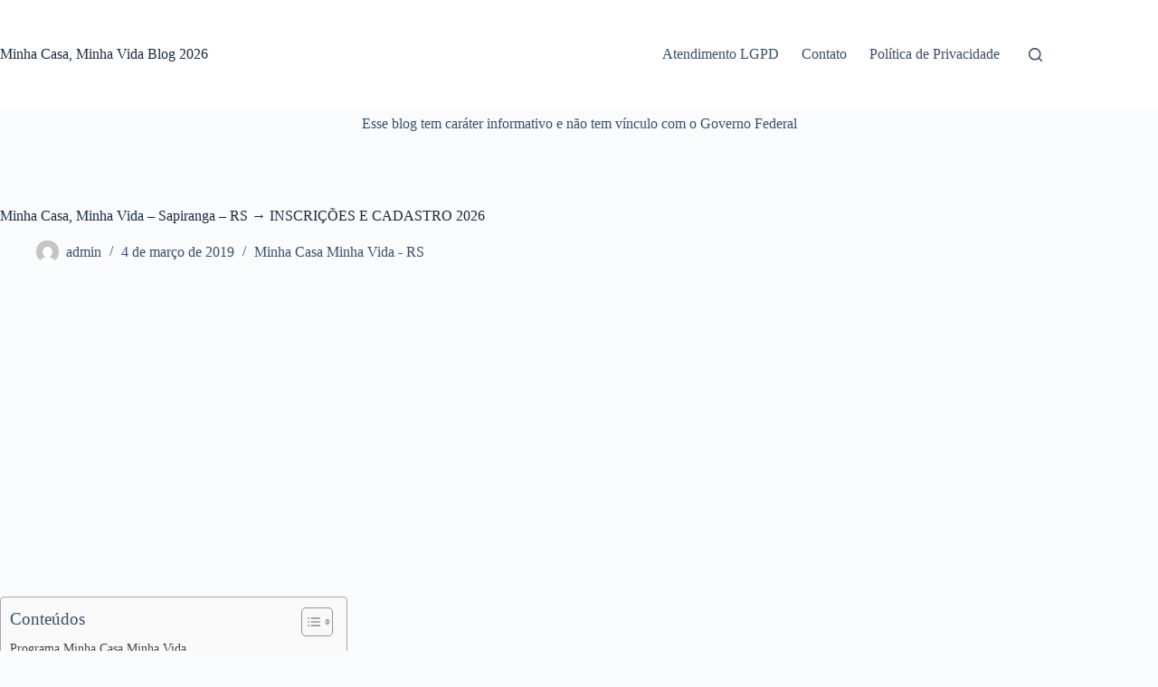

--- FILE ---
content_type: text/html; charset=UTF-8
request_url: https://minhacasaminhavidablog.net/minha-casa-minha-vida-sapiranga-rs-inscricoes-cadastro/
body_size: 20380
content:
<!doctype html><html lang="pt-BR" prefix="og: https://ogp.me/ns#"><head><script data-no-optimize="1" type="a55e49d91affa9f83020007a-text/javascript">var litespeed_docref=sessionStorage.getItem("litespeed_docref");litespeed_docref&&(Object.defineProperty(document,"referrer",{get:function(){return litespeed_docref}}),sessionStorage.removeItem("litespeed_docref"));</script> <meta charset="UTF-8"><meta name="viewport" content="width=device-width, initial-scale=1, maximum-scale=5, viewport-fit=cover"><link rel="profile" href="https://gmpg.org/xfn/11"><meta property="og:locale" content="pt_BR" /><meta property="og:type" content="article" /><meta property="og:title" content="Minha Casa, Minha Vida - Sapiranga – RS &#8594; INSCRIÇÕES E CADASTRO 2026" /><meta property="og:description" content="Programa Minha Casa Minha Vida Sei que você, morador de Sapiranga, sonha com sua casa própria! Sei que deseja ter sua chave no bolso Não sabe como se inscrever nem como se cadastrar? Que tal" /><meta property="og:url" content="https://minhacasaminhavidablog.net/minha-casa-minha-vida-sapiranga-rs-inscricoes-cadastro/" /><meta property="og:site_name" content="Minha Casa, Minha Vida Blog 2026" /><meta property="og:updated_time" content="2022-12-21T15:00:13+00:00" /><meta property="article:published_time" content="2019-03-04T07:17:13+00:00" /><meta property="article:modified_time" content="2022-12-21T15:00:13+00:00" /><meta name="twitter:card" content="summary_large_image" /><meta name="twitter:title" content="Minha Casa, Minha Vida - Sapiranga – RS &#8594; INSCRIÇÕES E CADASTRO 2026" /><meta name="twitter:description" content="Programa Minha Casa Minha Vida Sei que você, morador de Sapiranga, sonha com sua casa própria! Sei que deseja ter sua chave no bolso Não sabe como se inscrever nem como se cadastrar? Que tal" /><meta class="flipboard-article" content="Programa Minha Casa Minha Vida Sei que você, morador de Sapiranga, sonha com sua casa própria! Sei que deseja ter sua chave no bolso Não sabe como se inscrever nem como se cadastrar? Que tal" /><meta property="og:image" content="https://minhacasaminhavidablog.net/wp-content/uploads/2023/04/minha-casa-minha-vida-cadastro-inscricao-inscricoes.jpg" /><meta name="twitter:image" content="https://minhacasaminhavidablog.net/wp-content/uploads/2023/04/minha-casa-minha-vida-cadastro-inscricao-inscricoes.jpg" /><meta property="og:image:width" content="1920" /><meta property="og:image:height" content="1080" /><title>Minha Casa, Minha Vida - Sapiranga – RS &#8594; INSCRIÇÕES E CADASTRO 2026 - Minha Casa, Minha Vida Blog 2026 2025</title><meta name="description" content="Saiba como funciona o Minha Casa Minha Vida (MCMV) em Sapiranga – Rio Grande do Sul &#8594; INSCRIÇÕES E CADASTRO 2023"/><meta name="robots" content="follow, index, max-snippet:-1, max-video-preview:-1, max-image-preview:large"/><link rel="canonical" href="https://minhacasaminhavidablog.net/minha-casa-minha-vida-sapiranga-rs-inscricoes-cadastro/" /><meta property="og:locale" content="pt_BR" /><meta property="og:type" content="article" /><meta property="og:title" content="Minha Casa, Minha Vida - Sapiranga – RS &#8594; INSCRIÇÕES E CADASTRO 2026 - Minha Casa, Minha Vida Blog 2026 2025" /><meta property="og:description" content="Saiba como funciona o Minha Casa Minha Vida (MCMV) em Sapiranga – Rio Grande do Sul &#8594; INSCRIÇÕES E CADASTRO 2023" /><meta property="og:url" content="https://minhacasaminhavidablog.net/minha-casa-minha-vida-sapiranga-rs-inscricoes-cadastro/" /><meta property="og:site_name" content="Minha Casa Minha Vida Blog" /><meta property="article:tag" content="Apartamentos" /><meta property="article:tag" content="Cadastro" /><meta property="article:tag" content="Caixa" /><meta property="article:tag" content="Casas Populares" /><meta property="article:tag" content="CEF" /><meta property="article:tag" content="Feirão da Caixa" /><meta property="article:tag" content="GOV" /><meta property="article:tag" content="Governo Estadual" /><meta property="article:tag" content="Governo Federal" /><meta property="article:tag" content="Inscrição" /><meta property="article:tag" content="Inscrições" /><meta property="article:tag" content="Lista dos Sorteados" /><meta property="article:tag" content="MCMV" /><meta property="article:tag" content="Minha Casa" /><meta property="article:tag" content="Minha Casa Minha Vida" /><meta property="article:tag" content="Minha Vida" /><meta property="article:tag" content="MRV" /><meta property="article:tag" content="Online" /><meta property="article:tag" content="Prefeitura" /><meta property="article:tag" content="Prefeitura Muncipal" /><meta property="article:tag" content="Resultados" /><meta property="article:tag" content="Secretaria" /><meta property="article:tag" content="Simulação" /><meta property="article:tag" content="Simulador Habitacional" /><meta property="article:tag" content="Sorteio" /><meta property="article:tag" content="Sorteios" /><meta property="article:section" content="Minha Casa Minha Vida - RS" /><meta property="og:updated_time" content="2022-12-21T15:00:13-03:00" /><meta property="og:image" content="https://minhacasaminhavidablog.net/wp-content/uploads/2023/04/minha-casa-minha-vida-cadastro-inscricao-inscricoes.jpg" /><meta property="og:image:secure_url" content="https://minhacasaminhavidablog.net/wp-content/uploads/2023/04/minha-casa-minha-vida-cadastro-inscricao-inscricoes.jpg" /><meta property="og:image:width" content="1920" /><meta property="og:image:height" content="1080" /><meta property="og:image:alt" content="Imagem de uma casa com cores vivas e o logo do programa Minha Casa Minha Vida, representando habitação social e moradia acessível." /><meta property="og:image:type" content="image/jpeg" /><meta property="article:published_time" content="2019-03-04T07:17:13-03:00" /><meta property="article:modified_time" content="2022-12-21T15:00:13-03:00" /><meta name="twitter:card" content="summary_large_image" /><meta name="twitter:title" content="Minha Casa, Minha Vida - Sapiranga – RS &#8594; INSCRIÇÕES E CADASTRO 2026 - Minha Casa, Minha Vida Blog 2026 2025" /><meta name="twitter:description" content="Saiba como funciona o Minha Casa Minha Vida (MCMV) em Sapiranga – Rio Grande do Sul &#8594; INSCRIÇÕES E CADASTRO 2023" /><meta name="twitter:image" content="https://minhacasaminhavidablog.net/wp-content/uploads/2023/04/minha-casa-minha-vida-cadastro-inscricao-inscricoes.jpg" /><meta name="twitter:label1" content="Escrito por" /><meta name="twitter:data1" content="admin" /><meta name="twitter:label2" content="Tempo para leitura" /><meta name="twitter:data2" content="12 minutos" /> <script type="application/ld+json" class="rank-math-schema">{"@context":"https://schema.org","@graph":[{"@type":"Organization","@id":"https://minhacasaminhavidablog.net/#organization","name":"Minha Casa Minha Vida Blog","logo":{"@type":"ImageObject","@id":"https://minhacasaminhavidablog.net/#logo","url":"https://minhacasaminhavidablog.net/wp-content/uploads/2023/04/minha-casa-minha-vida-cadastro-inscricao-inscricoes.jpg","contentUrl":"https://minhacasaminhavidablog.net/wp-content/uploads/2023/04/minha-casa-minha-vida-cadastro-inscricao-inscricoes.jpg","caption":"Minha Casa Minha Vida Blog","inLanguage":"pt-BR","width":"1920","height":"1080"}},{"@type":"WebSite","@id":"https://minhacasaminhavidablog.net/#website","url":"https://minhacasaminhavidablog.net","name":"Minha Casa Minha Vida Blog","publisher":{"@id":"https://minhacasaminhavidablog.net/#organization"},"inLanguage":"pt-BR"},{"@type":"ImageObject","@id":"https://minhacasaminhavidablog.net/wp-content/uploads/2023/04/minha-casa-minha-vida-cadastro-inscricao-inscricoes.jpg","url":"https://minhacasaminhavidablog.net/wp-content/uploads/2023/04/minha-casa-minha-vida-cadastro-inscricao-inscricoes.jpg","width":"1920","height":"1080","caption":"Imagem de uma casa com cores vivas e o logo do programa Minha Casa Minha Vida, representando habita\u00e7\u00e3o social e moradia acess\u00edvel.","inLanguage":"pt-BR"},{"@type":"BreadcrumbList","@id":"https://minhacasaminhavidablog.net/minha-casa-minha-vida-sapiranga-rs-inscricoes-cadastro/#breadcrumb","itemListElement":[{"@type":"ListItem","position":"1","item":{"@id":"https://minhacasaminhavidablog.net","name":"In\u00edcio"}},{"@type":"ListItem","position":"2","item":{"@id":"https://minhacasaminhavidablog.net/categoria/minha-casa-minha-vida/minha-casa-minha-vida-rs/","name":"Minha Casa Minha Vida - RS"}},{"@type":"ListItem","position":"3","item":{"@id":"https://minhacasaminhavidablog.net/minha-casa-minha-vida-sapiranga-rs-inscricoes-cadastro/","name":"Minha Casa, Minha Vida &#8211; Sapiranga \u2013 RS &#8594; INSCRI\u00c7\u00d5ES E CADASTRO 2026"}}]},{"@type":"WebPage","@id":"https://minhacasaminhavidablog.net/minha-casa-minha-vida-sapiranga-rs-inscricoes-cadastro/#webpage","url":"https://minhacasaminhavidablog.net/minha-casa-minha-vida-sapiranga-rs-inscricoes-cadastro/","name":"Minha Casa, Minha Vida - Sapiranga \u2013 RS &#8594; INSCRI\u00c7\u00d5ES E CADASTRO 2026 - Minha Casa, Minha Vida Blog 2026 2025","datePublished":"2019-03-04T07:17:13-03:00","dateModified":"2022-12-21T15:00:13-03:00","isPartOf":{"@id":"https://minhacasaminhavidablog.net/#website"},"primaryImageOfPage":{"@id":"https://minhacasaminhavidablog.net/wp-content/uploads/2023/04/minha-casa-minha-vida-cadastro-inscricao-inscricoes.jpg"},"inLanguage":"pt-BR","breadcrumb":{"@id":"https://minhacasaminhavidablog.net/minha-casa-minha-vida-sapiranga-rs-inscricoes-cadastro/#breadcrumb"}},{"@type":"BlogPosting","headline":"Minha Casa, Minha Vida - Sapiranga \u2013 RS &#8594; INSCRI\u00c7\u00d5ES E CADASTRO 2026 - Minha Casa, Minha Vida Blog 2026 2025","datePublished":"2019-03-04T07:17:13-03:00","dateModified":"2022-12-21T15:00:13-03:00","author":{"@type":"Person","name":"master"},"description":"Saiba como funciona o Minha Casa Minha Vida (MCMV) em Sapiranga \u2013 Rio Grande do Sul &#8594; INSCRI\u00c7\u00d5ES E CADASTRO 2019","name":"Minha Casa, Minha Vida - Sapiranga \u2013 RS &#8594; INSCRI\u00c7\u00d5ES E CADASTRO 2026 - Minha Casa, Minha Vida Blog 2026 2025","articleSection":"Minha Casa Minha Vida - RS","@id":"https://minhacasaminhavidablog.net/minha-casa-minha-vida-sapiranga-rs-inscricoes-cadastro/#schema-564072","isPartOf":{"@id":"https://minhacasaminhavidablog.net/minha-casa-minha-vida-sapiranga-rs-inscricoes-cadastro/#webpage"},"publisher":{"@id":"https://minhacasaminhavidablog.net/#organization"},"image":{"@id":"https://minhacasaminhavidablog.net/wp-content/uploads/2023/04/minha-casa-minha-vida-cadastro-inscricao-inscricoes.jpg"},"inLanguage":"pt-BR","mainEntityOfPage":{"@id":"https://minhacasaminhavidablog.net/minha-casa-minha-vida-sapiranga-rs-inscricoes-cadastro/#webpage"}}]}</script> <link rel='dns-prefetch' href='//www.googletagmanager.com' /><link rel='dns-prefetch' href='//hcaptcha.com' /><link rel="alternate" type="application/rss+xml" title="Feed para Minha Casa, Minha Vida Blog 2026 &raquo;" href="https://minhacasaminhavidablog.net/feed/" /><link rel="alternate" title="oEmbed (JSON)" type="application/json+oembed" href="https://minhacasaminhavidablog.net/wp-json/oembed/1.0/embed?url=https%3A%2F%2Fminhacasaminhavidablog.net%2Fminha-casa-minha-vida-sapiranga-rs-inscricoes-cadastro%2F" /><link rel="alternate" title="oEmbed (XML)" type="text/xml+oembed" href="https://minhacasaminhavidablog.net/wp-json/oembed/1.0/embed?url=https%3A%2F%2Fminhacasaminhavidablog.net%2Fminha-casa-minha-vida-sapiranga-rs-inscricoes-cadastro%2F&#038;format=xml" /><link data-optimized="2" rel="stylesheet" href="https://minhacasaminhavidablog.net/wp-content/litespeed/css/9896414c14e252c5279566bf9e18c445.css?ver=df617" /> <script type="litespeed/javascript" data-src="https://minhacasaminhavidablog.net/wp-includes/js/jquery/jquery.min.js" id="jquery-core-js"></script> 
 <script type="litespeed/javascript" data-src="https://www.googletagmanager.com/gtag/js?id=GT-5TW34XD" id="google_gtagjs-js"></script> <script id="google_gtagjs-js-after" type="litespeed/javascript">window.dataLayer=window.dataLayer||[];function gtag(){dataLayer.push(arguments)}
gtag("set","linker",{"domains":["minhacasaminhavidablog.net"]});gtag("js",new Date());gtag("set","developer_id.dZTNiMT",!0);gtag("config","GT-5TW34XD",{"googlesitekit_post_type":"post"})</script> <link rel="https://api.w.org/" href="https://minhacasaminhavidablog.net/wp-json/" /><link rel="alternate" title="JSON" type="application/json" href="https://minhacasaminhavidablog.net/wp-json/wp/v2/posts/5031" /><link rel="EditURI" type="application/rsd+xml" title="RSD" href="https://minhacasaminhavidablog.net/xmlrpc.php?rsd" /><meta name="generator" content="WordPress 6.9" /><link rel='shortlink' href='https://minhacasaminhavidablog.net/?p=5031' /><meta name="generator" content="Site Kit by Google 1.171.0" />
<noscript><link rel='stylesheet' href='https://minhacasaminhavidablog.net/wp-content/themes/blocksy/static/bundle/no-scripts.min.css' type='text/css'></noscript><meta name="hubbub-info" description="Hubbub 1.36.3"><link rel="icon" href="https://minhacasaminhavidablog.net/wp-content/uploads/2024/07/cropped-favicon-minha-casa-minha-vida-2-32x32.jpg" sizes="32x32" /><link rel="icon" href="https://minhacasaminhavidablog.net/wp-content/uploads/2024/07/cropped-favicon-minha-casa-minha-vida-2-192x192.jpg" sizes="192x192" /><link rel="apple-touch-icon" href="https://minhacasaminhavidablog.net/wp-content/uploads/2024/07/cropped-favicon-minha-casa-minha-vida-2-180x180.jpg" /><meta name="msapplication-TileImage" content="https://minhacasaminhavidablog.net/wp-content/uploads/2024/07/cropped-favicon-minha-casa-minha-vida-2-270x270.jpg" /></head><body class="wp-singular post-template-default single single-post postid-5031 single-format-standard wp-embed-responsive wp-theme-blocksy" data-link="type-2" data-prefix="single_blog_post" data-header="type-1" data-footer="type-1" itemscope="itemscope" itemtype="https://schema.org/Blog"><a class="skip-link screen-reader-text" href="#main">Pular para o conteúdo</a><div class="ct-drawer-canvas" data-location="start"><div id="search-modal" class="ct-panel" data-behaviour="modal" role="dialog" aria-label="Modal de pesquisa" inert><div class="ct-panel-actions">
<button class="ct-toggle-close" data-type="type-1" aria-label="Close search modal">
<svg class="ct-icon" width="12" height="12" viewBox="0 0 15 15"><path d="M1 15a1 1 0 01-.71-.29 1 1 0 010-1.41l5.8-5.8-5.8-5.8A1 1 0 011.7.29l5.8 5.8 5.8-5.8a1 1 0 011.41 1.41l-5.8 5.8 5.8 5.8a1 1 0 01-1.41 1.41l-5.8-5.8-5.8 5.8A1 1 0 011 15z"/></svg>				</button></div><div class="ct-panel-content"><form role="search" method="get" class="ct-search-form"  action="https://minhacasaminhavidablog.net/" aria-haspopup="listbox" data-live-results="thumbs"><input
type="search" class="modal-field"		placeholder="Pesquisar"
value=""
name="s"
autocomplete="off"
title="Pesquisar por..."
aria-label="Pesquisar por..."
><div class="ct-search-form-controls">
<button type="submit" class="wp-element-button" data-button="icon" aria-label="Botão de pesquisa">
<svg class="ct-icon ct-search-button-content" aria-hidden="true" width="15" height="15" viewBox="0 0 15 15"><path d="M14.8,13.7L12,11c0.9-1.2,1.5-2.6,1.5-4.2c0-3.7-3-6.8-6.8-6.8S0,3,0,6.8s3,6.8,6.8,6.8c1.6,0,3.1-0.6,4.2-1.5l2.8,2.8c0.1,0.1,0.3,0.2,0.5,0.2s0.4-0.1,0.5-0.2C15.1,14.5,15.1,14,14.8,13.7z M1.5,6.8c0-2.9,2.4-5.2,5.2-5.2S12,3.9,12,6.8S9.6,12,6.8,12S1.5,9.6,1.5,6.8z"/></svg>
<span class="ct-ajax-loader">
<svg viewBox="0 0 24 24">
<circle cx="12" cy="12" r="10" opacity="0.2" fill="none" stroke="currentColor" stroke-miterlimit="10" stroke-width="2"/><path d="m12,2c5.52,0,10,4.48,10,10" fill="none" stroke="currentColor" stroke-linecap="round" stroke-miterlimit="10" stroke-width="2">
<animateTransform
attributeName="transform"
attributeType="XML"
type="rotate"
dur="0.6s"
from="0 12 12"
to="360 12 12"
repeatCount="indefinite"
/>
</path>
</svg>
</span>
</button>
<input type="hidden" name="ct_post_type" value="post:page"></div><div class="screen-reader-text" aria-live="polite" role="status">
Sem resultados</div></form></div></div><div id="offcanvas" class="ct-panel ct-header" data-behaviour="right-side" role="dialog" aria-label="Offcanvas modal" inert=""><div class="ct-panel-inner"><div class="ct-panel-actions">
<button class="ct-toggle-close" data-type="type-1" aria-label="Close drawer">
<svg class="ct-icon" width="12" height="12" viewBox="0 0 15 15"><path d="M1 15a1 1 0 01-.71-.29 1 1 0 010-1.41l5.8-5.8-5.8-5.8A1 1 0 011.7.29l5.8 5.8 5.8-5.8a1 1 0 011.41 1.41l-5.8 5.8 5.8 5.8a1 1 0 01-1.41 1.41l-5.8-5.8-5.8 5.8A1 1 0 011 15z"/></svg>
</button></div><div class="ct-panel-content" data-device="desktop"><div class="ct-panel-content-inner"></div></div><div class="ct-panel-content" data-device="mobile"><div class="ct-panel-content-inner"><nav
class="mobile-menu menu-container"
data-id="mobile-menu" data-interaction="click" data-toggle-type="type-1" data-submenu-dots="yes"	><ul><li class="page_item page-item-34025"><a href="https://minhacasaminhavidablog.net/atendimento-lgpd/" class="ct-menu-link">Atendimento LGPD</a></li><li class="page_item page-item-2"><a href="https://minhacasaminhavidablog.net/contato/" class="ct-menu-link">Contato</a></li><li class="page_item page-item-3"><a href="https://minhacasaminhavidablog.net/politica-de-privacidade/" class="ct-menu-link">Política de Privacidade</a></li></ul></nav></div></div></div></div></div><div id="main-container"><header id="header" class="ct-header" data-id="type-1" itemscope="" itemtype="https://schema.org/WPHeader"><div data-device="desktop"><div data-row="middle" data-column-set="2"><div class="ct-container"><div data-column="start" data-placements="1"><div data-items="primary"><div	class="site-branding"
data-id="logo"		itemscope="itemscope" itemtype="https://schema.org/Organization"><div class="site-title-container">
<span class="site-title " itemprop="name"><a href="https://minhacasaminhavidablog.net/" rel="home" itemprop="url">Minha Casa, Minha Vida Blog 2026</a></span></div></div></div></div><div data-column="end" data-placements="1"><div data-items="primary"><nav
id="header-menu-1"
class="header-menu-1 menu-container"
data-id="menu" data-interaction="hover"	data-menu="type-1"
data-dropdown="type-1:simple"		data-responsive="no"	itemscope="" itemtype="https://schema.org/SiteNavigationElement"	><ul class="menu"><li class="page_item page-item-34025"><a href="https://minhacasaminhavidablog.net/atendimento-lgpd/" class="ct-menu-link">Atendimento LGPD</a></li><li class="page_item page-item-2"><a href="https://minhacasaminhavidablog.net/contato/" class="ct-menu-link">Contato</a></li><li class="page_item page-item-3"><a href="https://minhacasaminhavidablog.net/politica-de-privacidade/" class="ct-menu-link">Política de Privacidade</a></li></ul></nav><button
class="ct-header-search ct-toggle "
data-toggle-panel="#search-modal"
aria-controls="search-modal"
aria-label="Pesquisar"
data-label="left"
data-id="search"><span class="ct-label ct-hidden-sm ct-hidden-md ct-hidden-lg" aria-hidden="true">Pesquisar</span><svg class="ct-icon" aria-hidden="true" width="15" height="15" viewBox="0 0 15 15"><path d="M14.8,13.7L12,11c0.9-1.2,1.5-2.6,1.5-4.2c0-3.7-3-6.8-6.8-6.8S0,3,0,6.8s3,6.8,6.8,6.8c1.6,0,3.1-0.6,4.2-1.5l2.8,2.8c0.1,0.1,0.3,0.2,0.5,0.2s0.4-0.1,0.5-0.2C15.1,14.5,15.1,14,14.8,13.7z M1.5,6.8c0-2.9,2.4-5.2,5.2-5.2S12,3.9,12,6.8S9.6,12,6.8,12S1.5,9.6,1.5,6.8z"/></svg></button></div></div></div></div></div><div data-device="mobile"><div data-row="middle" data-column-set="2"><div class="ct-container"><div data-column="start" data-placements="1"><div data-items="primary"><div	class="site-branding"
data-id="logo"		><div class="site-title-container">
<span class="site-title "><a href="https://minhacasaminhavidablog.net/" rel="home" >Minha Casa, Minha Vida Blog 2026</a></span></div></div></div></div><div data-column="end" data-placements="1"><div data-items="primary">
<button
class="ct-header-trigger ct-toggle "
data-toggle-panel="#offcanvas"
aria-controls="offcanvas"
data-design="simple"
data-label="right"
aria-label="Menu"
data-id="trigger"><span class="ct-label ct-hidden-sm ct-hidden-md ct-hidden-lg" aria-hidden="true">Menu</span><svg class="ct-icon" width="18" height="14" viewBox="0 0 18 14" data-type="type-1" aria-hidden="true">
<rect y="0.00" width="18" height="1.7" rx="1"/>
<rect y="6.15" width="18" height="1.7" rx="1"/>
<rect y="12.3" width="18" height="1.7" rx="1"/>
</svg></button></div></div></div></div></div></header><main id="main" class="site-main hfeed" itemscope="itemscope" itemtype="https://schema.org/CreativeWork"><div class='code-block code-block-center code-block-15'><p>Esse blog tem caráter informativo e não tem vínculo com o Governo Federal</p></div><div
class="ct-container-full"
data-content="narrow"		data-vertical-spacing="top:bottom"><article
id="post-5031"
class="post-5031 post type-post status-publish format-standard has-post-thumbnail hentry category-minha-casa-minha-vida-rs tag-apartamentos tag-cadastro tag-caixa tag-casas-populares tag-cef tag-feirao-da-caixa tag-gov tag-governo-estadual tag-governo-federal tag-inscricao tag-inscricoes tag-lista-dos-sorteados tag-mcmv tag-minha-casa tag-minha-casa-minha-vida tag-minha-vida tag-mrv tag-online tag-prefeitura tag-prefeitura-muncipal tag-resultados tag-secretaria tag-simulacao tag-simulador-habitacional tag-sorteio tag-sorteios grow-content-body"><div class="hero-section is-width-constrained" data-type="type-1"><header class="entry-header"><h1 class="page-title" itemprop="headline">Minha Casa, Minha Vida &#8211; Sapiranga – RS &#8594; INSCRIÇÕES E CADASTRO 2026</h1><ul class="entry-meta" data-type="simple:slash" ><li class="meta-author" itemprop="author" itemscope="" itemtype="https://schema.org/Person"><a href="https://minhacasaminhavidablog.net/author/master/" tabindex="-1" class="ct-media-container-static"><img data-lazyloaded="1" src="[data-uri]" data-src="https://minhacasaminhavidablog.net/wp-content/litespeed/avatar/2f291f7cd27422f2d14cf98af4a2a47c.jpg?ver=1769550730" width="25" height="25" style="height:25px" alt="admin"></a><a class="ct-meta-element-author" href="https://minhacasaminhavidablog.net/author/master/" title="Posts de admin" rel="author" itemprop="url"><span itemprop="name">admin</span></a></li><li class="meta-date" itemprop="datePublished"><time class="ct-meta-element-date" datetime="2019-03-04T07:17:13-03:00">4 de março de 2019</time></li><li class="meta-categories" data-type="simple"><a href="https://minhacasaminhavidablog.net/categoria/minha-casa-minha-vida/minha-casa-minha-vida-rs/" rel="tag" class="ct-term-25">Minha Casa Minha Vida - RS</a></li></ul></header></div><div class="entry-content is-layout-constrained"><div class='code-block code-block-center code-block-1'>
<iframe data-lazyloaded="1" src="about:blank" width="560" height="315" data-litespeed-src="https://www.youtube.com/embed/uuMiCe7w-xE?si=1QhulossrgitPbNV" title="YouTube video player" frameborder="0" allow="accelerometer; autoplay; clipboard-write; encrypted-media; gyroscope; picture-in-picture; web-share" referrerpolicy="strict-origin-when-cross-origin" allowfullscreen></iframe></div><div id="ez-toc-container" class="ez-toc-v2_0_80 counter-hierarchy ez-toc-counter ez-toc-grey ez-toc-container-direction"><div class="ez-toc-title-container"><p class="ez-toc-title" style="cursor:inherit">Conteúdos</p>
<span class="ez-toc-title-toggle"><a href="#" class="ez-toc-pull-right ez-toc-btn ez-toc-btn-xs ez-toc-btn-default ez-toc-toggle" aria-label="Alternar tabela de conteúdo"><span class="ez-toc-js-icon-con"><span class=""><span class="eztoc-hide" style="display:none;">Toggle</span><span class="ez-toc-icon-toggle-span"><svg style="fill: #999;color:#999" xmlns="http://www.w3.org/2000/svg" class="list-377408" width="20px" height="20px" viewBox="0 0 24 24" fill="none"><path d="M6 6H4v2h2V6zm14 0H8v2h12V6zM4 11h2v2H4v-2zm16 0H8v2h12v-2zM4 16h2v2H4v-2zm16 0H8v2h12v-2z" fill="currentColor"></path></svg><svg style="fill: #999;color:#999" class="arrow-unsorted-368013" xmlns="http://www.w3.org/2000/svg" width="10px" height="10px" viewBox="0 0 24 24" version="1.2" baseProfile="tiny"><path d="M18.2 9.3l-6.2-6.3-6.2 6.3c-.2.2-.3.4-.3.7s.1.5.3.7c.2.2.4.3.7.3h11c.3 0 .5-.1.7-.3.2-.2.3-.5.3-.7s-.1-.5-.3-.7zM5.8 14.7l6.2 6.3 6.2-6.3c.2-.2.3-.5.3-.7s-.1-.5-.3-.7c-.2-.2-.4-.3-.7-.3h-11c-.3 0-.5.1-.7.3-.2.2-.3.5-.3.7s.1.5.3.7z"/></svg></span></span></span></a></span></div><nav><ul class='ez-toc-list ez-toc-list-level-1 ' ><li class='ez-toc-page-1 ez-toc-heading-level-2'><a class="ez-toc-link ez-toc-heading-1" href="#Programa_Minha_Casa_Minha_Vida" >Programa Minha Casa Minha Vida</a><ul class='ez-toc-list-level-3' ><li class='ez-toc-heading-level-3'><a class="ez-toc-link ez-toc-heading-2" href="#Historia_do_Programa_Minha_Casa_Minha_Vida" >História do Programa Minha Casa Minha Vida</a></li><li class='ez-toc-page-1 ez-toc-heading-level-3'><a class="ez-toc-link ez-toc-heading-3" href="#Fases_do_Minha_Casa_Minha_Vida" >Fases do Minha Casa Minha Vida</a><ul class='ez-toc-list-level-4' ><li class='ez-toc-heading-level-4'><a class="ez-toc-link ez-toc-heading-4" href="#Fase_Um" >Fase Um</a></li><li class='ez-toc-page-1 ez-toc-heading-level-4'><a class="ez-toc-link ez-toc-heading-5" href="#Fase_Dois" >Fase Dois</a></li><li class='ez-toc-page-1 ez-toc-heading-level-4'><a class="ez-toc-link ez-toc-heading-6" href="#Fase_Tres" >Fase Três</a></li></ul></li></ul></li><li class='ez-toc-page-1 ez-toc-heading-level-2'><a class="ez-toc-link ez-toc-heading-7" href="#Como_Funciona_o_Minha_Casa_Minha_Vida" >Como Funciona o Minha Casa Minha Vida</a><ul class='ez-toc-list-level-3' ><li class='ez-toc-heading-level-3'><a class="ez-toc-link ez-toc-heading-8" href="#Faixas_do_Minha_Casa_Minha_Vida" >Faixas do Minha Casa Minha Vida</a><ul class='ez-toc-list-level-4' ><li class='ez-toc-heading-level-4'><a class="ez-toc-link ez-toc-heading-9" href="#Faixa_Um" >Faixa Um</a></li><li class='ez-toc-page-1 ez-toc-heading-level-4'><a class="ez-toc-link ez-toc-heading-10" href="#Faixa_15" >Faixa 1,5</a></li><li class='ez-toc-page-1 ez-toc-heading-level-4'><a class="ez-toc-link ez-toc-heading-11" href="#Faixa_Dois" >Faixa Dois</a></li><li class='ez-toc-page-1 ez-toc-heading-level-4'><a class="ez-toc-link ez-toc-heading-12" href="#Faixa_Tres" >Faixa Três</a></li></ul></li></ul></li><li class='ez-toc-page-1 ez-toc-heading-level-2'><a class="ez-toc-link ez-toc-heading-13" href="#Como_Participar_do_Minha_Casa_Minha_Vida" >Como Participar do Minha Casa Minha Vida</a><ul class='ez-toc-list-level-3' ><li class='ez-toc-heading-level-3'><a class="ez-toc-link ez-toc-heading-14" href="#Inscricao" >Inscrição</a><ul class='ez-toc-list-level-4' ><li class='ez-toc-heading-level-4'><a class="ez-toc-link ez-toc-heading-15" href="#Regras_para_a_inscricao" >Regras para a inscrição</a><ul class='ez-toc-list-level-5' ><li class='ez-toc-heading-level-5'><a class="ez-toc-link ez-toc-heading-16" href="#Para_se_inscrever_para_as_Faixas_um_e_15_Renda_ate_R2350" >Para se inscrever para as Faixas um e 1,5 (Renda até R$2.350):</a></li><li class='ez-toc-page-1 ez-toc-heading-level-5'><a class="ez-toc-link ez-toc-heading-17" href="#Para_as_Faixas_dois_e_tres_Renda_de_R2351_a_R6500" >Para as Faixas dois e três (Renda de R$2.351 a R$6.500):</a></li></ul></li><li class='ez-toc-page-1 ez-toc-heading-level-4'><a class="ez-toc-link ez-toc-heading-18" href="#Regras_apos_ser_contemplado_pelo_programa" >Regras após ser contemplado pelo programa</a></li></ul></li><li class='ez-toc-page-1 ez-toc-heading-level-3'><a class="ez-toc-link ez-toc-heading-19" href="#Documentos" >Documentos</a></li><li class='ez-toc-page-1 ez-toc-heading-level-3'><a class="ez-toc-link ez-toc-heading-20" href="#Cadastro" >Cadastro</a></li><li class='ez-toc-page-1 ez-toc-heading-level-3'><a class="ez-toc-link ez-toc-heading-21" href="#Sorteio_do_Minha_Casa_Minha_Vida" >Sorteio do Minha Casa Minha Vida</a></li></ul></li><li class='ez-toc-page-1 ez-toc-heading-level-2'><a class="ez-toc-link ez-toc-heading-22" href="#Tipos_de_Imoveis" >Tipos de Imóveis</a><ul class='ez-toc-list-level-3' ><li class='ez-toc-heading-level-3'><a class="ez-toc-link ez-toc-heading-23" href="#Zona_Urbana" >Zona Urbana</a></li><li class='ez-toc-page-1 ez-toc-heading-level-3'><a class="ez-toc-link ez-toc-heading-24" href="#Zona_Rural" >Zona Rural</a></li><li class='ez-toc-page-1 ez-toc-heading-level-3'><a class="ez-toc-link ez-toc-heading-25" href="#Caixa_FGTS" >Caixa FGTS</a></li></ul></li></ul></nav></div><h2 class="wp-block-heading"><span class="ez-toc-section" id="Programa_Minha_Casa_Minha_Vida"></span>Programa Minha Casa Minha Vida<span class="ez-toc-section-end"></span></h2><p>Sei que você, morador de Sapiranga, sonha com sua casa própria! Sei que deseja ter sua chave no bolso</p><p>Não sabe como se inscrever nem como se cadastrar? Que tal continuar a ler esse artigo que logo você saberá tudo de letra!</p><div class='code-block code-block-center code-block-2'>
<a href="https://amzn.to/49hJiWE" target="_blank"><img data-lazyloaded="1" src="[data-uri]" width="1024" height="60" alt="AMAZON PRIME" data-src="https://blogger.googleusercontent.com/img/b/R29vZ2xl/AVvXsEjrtUDfzPYWLukLblCCF7SXMxZ8r6tbr_qQyQmq_umdQN4OZaplLFkV4m-Cfop5rh0I4LLHwEyd9L63m8zZs6rgPcqh-TS84n5V0tOJh0-hEMyG-YxXWrRlNv11ium8keRK2fd1yA5H0aYyuXx5jTqiMK42e5fu0gjoLwyNCx_U0C3MZ78jswH5FBSvR0w/s16000/0116_Prime_Tallhero_discover_01_1236x1080._CB612175534_-1024x617.jpg"></a></div><div class="wp-block-image"><figure class="aligncenter"><picture><source srcset="https://minhacasaminhavidablog.net/wp-content/uploads/2019/03/minha-casa-minha-vida-cadastro-inscricao.webp 800w,https://minhacasaminhavidablog.net/wp-content/uploads/2019/03/minha-casa-minha-vida-cadastro-inscricao-300x212.webp 300w,https://minhacasaminhavidablog.net/wp-content/uploads/2019/03/minha-casa-minha-vida-cadastro-inscricao-768x543.webp 768w" sizes="(max-width: 800px) 100vw, 800px" type="image/webp"><img data-lazyloaded="1" src="[data-uri]" data-src="https://minhacasaminhavidablog.net/wp-content/uploads/2019/03/minha-casa-minha-vida-cadastro-inscricao.jpg" height="566" width="800" data-srcset="https://minhacasaminhavidablog.net/wp-content/uploads/2019/03/minha-casa-minha-vida-cadastro-inscricao.jpg 800w, https://minhacasaminhavidablog.net/wp-content/uploads/2019/03/minha-casa-minha-vida-cadastro-inscricao-300x212.jpg 300w, https://minhacasaminhavidablog.net/wp-content/uploads/2019/03/minha-casa-minha-vida-cadastro-inscricao-768x543.jpg 768w" data-sizes="(max-width: 800px) 100vw, 800px" class="wp-image-24582 sp-no-webp" alt="Imagem de logotipo do programa Minha Casa Minha Vida com casa, sol e planeta em destaque." fetchpriority="high" decoding="async" title="Minha Casa, Minha Vida - Sapiranga – RS → INSCRIÇÕES E CADASTRO 2026"  > </picture></figure></div><p>O&nbsp;<strong>Programa Minha Casa Minha Vida</strong> (PMCMV) foi iniciado no mês de março do ano de 2009 por uma iniciativa do Governo Federal, sabia?</p><p>O Governo Federal fez parceria com estados, municípios, empresas e entidades sem objetivos lucrativos para permitir a posse da casa própria para núcleos familiares de poucas posses e média (com renda bruta até R$7.000).</p><p>O Programa Minha Casa Minha Vida está conectado à Secretaria Nacional de Habitação do Ministério das Cidades, que monitora a concessão de benefícios em parceria com Caixa Econômica Federal, o Banco do Brasil, governos e entidades locais.</p><h3 class="wp-block-heading"><span class="ez-toc-section" id="Historia_do_Programa_Minha_Casa_Minha_Vida"></span>História do Programa Minha Casa Minha Vida<span class="ez-toc-section-end"></span></h3><p>Em 2009, durante o governo do ex-presidente Luiz Inácio Lula da Silva, deu-se início ao Programa Minha Casa Minha Vida.</p><p>O Programa Minha Casa Minha Vida tem como objetivo facilitar a posse de casas para as pessoas de poucas posses e também para incentivar a construção de novas casas no país, como na cidade de Sapiranga!</p><p>Sabia que inicialmente a meta era entregar 1 milhão de casas para núcleos familiares com posses de até dez salários mínimos?</p><p> O MCMV foi alvo de muitas má opiniões em relação aos problemas econômicos que poderia afetar o Estado e a União, já que parte do valor das casas é subsidiado pelo governo.</p><p>Todavia,  recebeu uma imensa salva de palmas, pois ajuda a minimizar o abismo social e ataca enormemente o déficit habitacional, que hoje é de 6,237 milhões de moradias no país.</p><p>Em 2011, já no governo Dilma, começou a segunda etapa do Minha Casa Minha Vida 2, como uma parte do Programa de Aceleração de Crescimento (PAC2).</p><p>Nessa fase, a meta era entregar mais 2 milhões de novas unidades habitacionais.</p><p>É vital apontar que desde 2009 foram entregues aproximadamente 3 milhões de casas.</p><p><strong>A Fase 3 do MCMV iniciou em 2016 e deve ter seu fim em 2018: espera-se entregar mais 4,6 milhões de novas unidades até o fim desta etapa.</strong></p><h3 class="wp-block-heading"><span class="ez-toc-section" id="Fases_do_Minha_Casa_Minha_Vida"></span>Fases do Minha Casa Minha Vida<span class="ez-toc-section-end"></span></h3><p>O programa Minha Casa Minha Vida passou por muita coisa desde o seu começo em 2009, vamos saber mais um pouco?</p><h4 class="wp-block-heading"><span class="ez-toc-section" id="Fase_Um"></span>Fase Um<span class="ez-toc-section-end"></span></h4><p>A Fase Um teve início em 2009 e seu objetivo principal era facilitar a posse de casas em todo país.</p><p>Com o objetivo de construir 1 milhão de casas, o Governo apresentou o programa e cadastrou as pessoas que queriam tanto em comprar quanto construir casas com o benefício do <strong>MCMV</strong>.</p><p><strong>No início eram três faixas de renda:</strong></p><ul class="wp-block-list"><li>Faixa um &#8211; Núcleos familiares com renda mensal bruta de até R$ 1.600</li><li>Faixa dois &#8211;  Núcleos familiares  com renda mensal bruta de até R$ 3.275</li><li>Faixa três &#8211;  Núcleos familiares  com renda mensal bruta acima de R$ 3.275 até R$ 5 mil</li></ul><h4 class="wp-block-heading"><span class="ez-toc-section" id="Fase_Dois"></span>Fase Dois<span class="ez-toc-section-end"></span></h4><p>A segunda fase começou em 2011, no governo de Dilma e tinha como objetivo principal construir 2 milhões de novas casas com um investimento de R$125,7 bilhões até o final de 2014.</p><p>Desse valor, R$ 72,6 bilhões vieram do Orçamento Geral da União e do FGTS e outros R$ 53,1 bilhões diretamente dos empréstimos.</p><p>Nessa fase também também iniciou-se a participação do Banco do Brasil no Programa.</p><p><strong>Nessa fase as faixas beneficiadas eram:</strong></p><ul class="wp-block-list"><li>Faixa um &#8211;  Núcleos familiares  que ganham uma renda mensal de até R$ 1.600</li><li>Faixa dois &#8211;  Núcleos familiares  que ganham entre R$ 1600,01 e de até R$ 3.600</li><li>Faixa três &#8211;  Núcleos familiares  que ganham entre R$ 3600,01 e de até R$ 5 mil</li></ul><h4 class="wp-block-heading"><span class="ez-toc-section" id="Fase_Tres"></span>Fase Três <span class="ez-toc-section-end"></span></h4><p>Fase Três Em <strong>2016 iniciou-se a terceira fase do Programa Minha Casa Minha Vida. </strong></p><p>A terceira fase  pretende contratar mais 2 milhões de casas até 2018 com um investimento de R$ 210 bilhões.</p><p>Desse valor, R$ 41,2 bilhões virão do Orçamento Geral da União. Além disso, <strong>houve a criação da faixa 1,5 &#8211; que beneficia núcleos familiares com uma renda bruta mensal de até R$ 2.350,00</strong>.</p><p>Essa ação foi tomada pois os  Núcleos familiares  dessa faixa financeira possui problemas para conseguir casas que se encaixem com seu orçamento.</p><p>As outras faixas tiveram mudanças e tiveram seus limites aumentados para que ainda mais núcleos familiares entrem no programa:</p><ul class="wp-block-list"><li>O teto da faixa 1 passou de R$ 1,6 mil para 1,8 mil</li><li>A faixa dois vai de R$ 3.275 para R$ 3,6 mil</li><li>A faixa três admitirá famílias com renda de até R$ 6,5 mil, valor que antes era de R$ 5 mil</li></ul><p>Os valores máximos dos imóveis também mudaram*:</p><ul class="wp-block-list"><li>Na faixa um passam de até R$ 76 mil para até R$ 96 mil</li><li>Nas faixas dois e três o teto passa de R$ 190 mil para R$ 225 mil</li><li>Na faixa 1,5 o imóvel custará até R$ 135 mil</li></ul><h2 class="wp-block-heading"><span class="ez-toc-section" id="Como_Funciona_o_Minha_Casa_Minha_Vida"></span>Como Funciona o Minha Casa Minha Vida<span class="ez-toc-section-end"></span></h2><p>Há duas formas simples de você entrar no programa Minha Casa Minha Vida, seja no programa Minha Casa Minha Vida Sapiranga ou em qualquer parte do país:</p><ol class="wp-block-list"><li>Se seu  Núcleo familiar  possui renda mensal bruta de até R$ 1.800, você precisa se cadastrar na Prefeitura de sua cidade: Sapiranga – RS, para participar do sorteio ou então entrar em contato com uma Entidade Organizadora.</li><li>Se seu núcleo familiar possui uma renda mensal bruta entre R$ 1800,01 e R$ 7.000, você pode entrar em contato com a Caixa Econômica ou com o Banco do Brasil e fazer uma simulação de financiamento. Caso prefira, também pode contatar um Correspondente Caixa.</li></ol><p>Se seu núcleo familiar possui renda bruta de até 1.800 reais, após se cadastrarem, e se seu núcleo familiar  for escolhido pela prefeitura ou pela entidade que organiza, você será avisado sobre o dia do sorteio das casas e, posteriormente, sobre o dia de assinatura do contrato.</p><p>Se o seu caso for de um núcleo familiar de renda acima de 1.800 reais, o atendimento será logo com os bancos ou correspondentes bancários, seus documentos e os da casa serão estudados e as condições de compra e financiamento são apresentadas para você na hora.</p><h4 class="wp-block-heading"></h4><h3 class="wp-block-heading"><span class="ez-toc-section" id="Faixas_do_Minha_Casa_Minha_Vida"></span>Faixas do Minha Casa Minha Vida<span class="ez-toc-section-end"></span></h3><p>Existem faixas no programa Minha Casa Minha Vida. Para que servem as faixas do programa Minha Casa Minha Vida?</p><p> As faixas do Minha Casa Minha Vida servem para delimitar as condições de financiamento e o tamanho do benefício concedido.</p><p><strong>Na situação das faixas um e 1,5, graças ao valor do subsídio, que pode chegar até 90% da casa, é preciso ser sorteado para receber o benefício.</strong>&nbsp;</p><p>É preciso fazer um cadastro na prefeitura ou no órgão do governo responsável pelo sorteio das casas.</p><h4 class="wp-block-heading"><span class="ez-toc-section" id="Faixa_Um"></span>Faixa Um<span class="ez-toc-section-end"></span></h4><ul class="wp-block-list"><li>Renda do núcleo familiar bruta de até R$1.800</li><li>Valor máximo do casa: R$ 96 mil</li><li>Precisa dar entrada: Não</li><li>Análise de risco: Não</li><li>Exige comprovação de renda: Não</li><li>Aceita pessoas com o “nome sujo”: Sim</li></ul><h4 class="wp-block-heading"><span class="ez-toc-section" id="Faixa_15"></span>Faixa 1,5<span class="ez-toc-section-end"></span></h4><ul class="wp-block-list"><li>Renda do núcleo familiar bruta até R$ 2.350</li><li>Valor máximo do casa: R$135.000*</li><li>Precisa dar entrada: Não</li><li>Análise de risco: Não</li><li>Exige comprovação de renda: Não</li><li>Aceita pessoas com o “nome sujo”: Sim</li></ul><h4 class="wp-block-heading"><span class="ez-toc-section" id="Faixa_Dois"></span>Faixa Dois<span class="ez-toc-section-end"></span></h4><ul class="wp-block-list"><li>Renda do núcleo familiar bruta até R$3.600</li><li>Valor máximo do casal: R$225.000</li><li>Precisa dar entrada: Sim</li><li>Análise de risco: Sim</li><li>Exige comprovação de renda: Sim</li><li>Aceita pessoas com o “nome sujo”: Não</li></ul><h4 class="wp-block-heading"><span class="ez-toc-section" id="Faixa_Tres"></span>Faixa Três<span class="ez-toc-section-end"></span></h4><ul class="wp-block-list"><li>Renda familiar bruta até R$7.000</li><li>Valor máximo da casa: R$225.000*</li><li>Precisa dar entrada: Sim</li><li>Análise de risco: Sim</li><li>Exige comprovação de renda: Sim</li><li>Aceita pessoas com o “nome sujo”: Não</li></ul><p><strong>Para as faixas dois e três, a situação muda um pouco: o valor dado pelo governo não é tão alto, por isso os beneficiários não precisam esperar por sorteio. </strong></p><p><strong>Só é preciso ir até a Caixa Econômica Federal (CEF) em Sapiranga – RS com a documentação necessária e ver se as condições  são realistas para seu financiamento.</strong>&nbsp;</p><p>Se você for das dessas faixas, uma das grandes vantagens das  é que os beneficiados podem escolher o tipo de casa, pois o processo é bem parecido com o de crédito imobiliário normal.<br></p><h2 class="wp-block-heading"><span class="ez-toc-section" id="Como_Participar_do_Minha_Casa_Minha_Vida"></span>Como Participar do Minha Casa Minha Vida<span class="ez-toc-section-end"></span></h2><p>Como falei antes, muitos brasileiros, inclusive você sonham em sair do aluguel e realizarem o sonho da casa própria.</p><p>Todavia, o mercado de venda está contra esse sonho, os preços das casas estão cada vez mais altos.</p><p>Dessa forma, houve um crescimento na busca por recursos e alternativas para a posse de casas.</p><p>Uma das respostas achadas mais usadas e seguras é o financiamento da compra da casa própria.</p><p>Para os núcleos familiares com renda de até 7.000 reais, a forma mais vantajosa para ter financiamento de uma casal é o Minha Casa Minha Vida, que facilita as formas de parcelamento, principalmente para quem possui menor renda.<br></p><p>.<br></p><h3 class="wp-block-heading"><span class="ez-toc-section" id="Inscricao"></span>Inscrição<span class="ez-toc-section-end"></span></h3><p> A <a href="https://minhacasaminhavidablog.net/inscricoes-minha-casa-minha-vida-sapiranga-rs/">inscrição para o Minha Casa Minha Vida</a> é bem simples do que muitos pensam ser, mas alguns pontos devem ser olhados com atenção.</p><p>As Faixas um e 1,5 possuem regras distintas das Faixas dois e três.</p><p>Saiba mais:</p><h4 class="wp-block-heading"><span class="ez-toc-section" id="Regras_para_a_inscricao"></span>Regras para a inscrição<span class="ez-toc-section-end"></span></h4><h5 class="wp-block-heading"><span class="ez-toc-section" id="Para_se_inscrever_para_as_Faixas_um_e_15_Renda_ate_R2350"></span>Para se inscrever para as Faixas um e 1,5 (Renda até R$2.350):<span class="ez-toc-section-end"></span></h5><p>Você  precisa fazer um cadastro na prefeitura, entidade organizadora ou governo local.</p><p>Vá até a SH de Sapiranga para ter informação. Inicialmente, simplesmente  tem que ir  ao sítio com RG original.</p><p>Núcleos familiares que recebem outros benefícios como o Bolsa Família já estão no <a href="http://www.caixa.gov.br/cadastros/cadastro-unico/Paginas/default.aspx" target="_blank" rel="noopener noreferrer">Cadastro Único</a>, o que facilita o processo.</p><h5 class="wp-block-heading"><span class="ez-toc-section" id="Para_as_Faixas_dois_e_tres_Renda_de_R2351_a_R6500"></span>Para as Faixas dois e três (Renda de R$2.351 a R$6.500):<span class="ez-toc-section-end"></span></h5><p>Você não precisa fazer inscrição!</p><p>Só precisa consultar a CEF, o BB ou um Agente Imobiliário que vai te contar as possibilidades de financiamento que se aplicam ao seu orçamento.</p><p>Relembrando que os núcleos familiares com renda até R$2.350 devem estar sempre vigilantes ao cadastro do cadastro do Minha casa Minha Vida junto ao governo e entidades da sua região.</p><h4 class="wp-block-heading"><span class="ez-toc-section" id="Regras_apos_ser_contemplado_pelo_programa"></span>Regras após ser contemplado pelo programa<span class="ez-toc-section-end"></span></h4><p>Se você quer receber os benefícios deve seguir alguns requisitos estabelecidos pelo Governo Federal.</p><p>Simplesmente, há as próximas regras:</p><ul class="wp-block-list"><li>A parcela do  seu contrato não pode exceder que 30% do orçamento mensal do núcleo familiar do responsável</li><li>Sua renda familiar bruta deve ser até R$ 7.000,00 por mês</li><li>A casa deve ser usada para o responsável morar</li><li>O responsável pelo contrato não pode ter casa financiado (até se estiver quitada) em seu nome</li><li>Não é possível financiar imóvel para moradia de outras pessoas</li><li>O responsável pelo contrato não pode ter usado o FGTS para financiar casas nos  5 anos anteriores</li><li>Não é autorizado vender sua casa antes do final do término das parcelas</li><li>O responsável pelo contrato não pode ter crédito restrito (apenas as faixas 2 e 3 se encaixam nessa regra)</li><li>A casa obrigatoriamente tem que estar localizada na mesma região da atual residência ou emprego. Ou então de onde pretende trabalhar ou residir.</li><li>A idade do proponente mais velho juntamente com o prazo do financiamento não pode exceder 80 anos, 05 meses e 29 dias</li></ul><h3 class="wp-block-heading"><span class="ez-toc-section" id="Documentos"></span>Documentos<span class="ez-toc-section-end"></span></h3><p>Se você quiser deixar mais rápido o seu processo de inscrição no programa <strong>Minha Casa Minha Vida</strong> e para que você não tenha nenhuma dor de cabeça no momento  da inscrição, é aconselhável você lembrar que os documentos necessários são:</p><ul class="wp-block-list"><li>RG</li><li>CPF</li><li>Comprovante de renda dos últimos 6 meses</li><li>FGTS</li><li>Cópia da CTPS</li><li>Declaração de IR &#8211; Pessoa Física</li><li>Estado Civil.</li></ul><p>Mas se você for um trabalhador autônomo, não se preocupe!</p><p>Apenas apresente os extratos bancários e a declaração do imposto de renda do último ano que serve como comprovação de renda</p><p>Com todos estes documentos em mão o processo fica mais simples e é possível realizar a sua inscrição no programa facilmente.</p><h3 class="wp-block-heading"><span class="ez-toc-section" id="Cadastro"></span>Cadastro<span class="ez-toc-section-end"></span></h3><p>Como se cadastrar no programa Minha Casa Minha Vida?</p><p>O primeiro passo para o <a href="https://minhacasaminhavidablog.net/cadastro-minha-casa-minha-vida-sapiranga-rs/">cadastro do minha casa minha vida</a> é saber em qual faixa do programa você se encontra: um, 1.5, dois ou três. É só ver acima as faixas</p><p>Depois de descobrir em qual faixa sua renda está, você deve ir até a instituição certa de acordo com o seu nível socioeconômico.</p><p><strong>Se você faz parte da faixa um, vá para a prefeitura local para saber quando irão começar as inscrições, caso estejam abertas, cadastre-se e espere te chamarem .</strong></p><p>Você pode pedir  o cadastro de graça através da COHAB ou o CDHU da sua cidade.</p><p>Caso faça parte do grupo dois ou três, vá até uma agência da CEF ou vá até um Agente Imobiliário para simular o financiamento.</p><p>Caso a casa esteja na situação correta e você esteja correspondendo todos os requisitos para o benefício, você poderá fazer.</p><h3 class="wp-block-heading"><span class="ez-toc-section" id="Sorteio_do_Minha_Casa_Minha_Vida"></span>Sorteio do Minha Casa Minha Vida<span class="ez-toc-section-end"></span></h3><p>Devido  grande procura pelo  programa Minha Casa Minha Vida, principalmente dos núcleos familiares que se encaixam na Faixa um,  fez com que o período de demora para ter a casa fosse muito gigante.</p><p>Para resolver essa situação foram criados os sorteios Minha Casa Minha Vida.</p><p><strong>O sorteio minha casa minha vida é feito para dar casas para núcleos familiares nas Faixas um e 1,5 &#8211; ou seja, de  pequenas posses. </strong></p><p>Isto significa que as famílias que estão nas Faixas dois e três não podem participar dos sorteios!</p><p><strong>Ele é feito pelo governo e outras entidades  entre núcleos familiares cadastrados junto aos órgãos representantes.</strong></p><p><strong>Após o sorteio, a prefeitura revela a lista</strong> com os nomes dos sorteados que ganharão a casa com alta ajuda do governo.</p><p>Estas pessoas recebem um aviso com um convite enviado pela prefeitura.</p><p>No aviso, o sorteado é chamado para ir a um encontro onde será conversado os tópicos de grande importância para continuar os trâmites do programa e fazer a compra da sua casa.</p><h2 class="wp-block-heading"><span class="ez-toc-section" id="Tipos_de_Imoveis"></span>Tipos de Imóveis<span class="ez-toc-section-end"></span></h2><h3 class="wp-block-heading"><span class="ez-toc-section" id="Zona_Urbana"></span>Zona Urbana<span class="ez-toc-section-end"></span></h3><p>As famílias que terão seus benefícios na zona urbana terão as seguintes características:</p><p><strong>&nbsp;Para famílias com renda até R$ 1.800</strong>, a Caixa oferece:</p><ul class="wp-block-list"><li>Pode pagar  em até 120 meses</li><li>Parcelas de 5% da renda bruta do núcleo familiar, sendo a menor quantia  de R$25</li><li>Garantia do contrato  é a casa que você vai ter</li></ul><p><strong>Para famílias com renda até R$7.000</strong>, a Caixa oferece:</p><ul class="wp-block-list"><li>Juros que variam entre 5,5% e 8%</li><li>Parcelas de teto de 30% da renda bruta</li><li>Pagamento em até 360 meses</li></ul><h3 class="wp-block-heading"><span class="ez-toc-section" id="Zona_Rural"></span>Zona Rural<span class="ez-toc-section-end"></span></h3><p>Para as famílias que terão seus benefícios na zona rural:</p><p>O Programa Minha Casa Minha Vida encerra o <a href="http://www.caixa.gov.br/poder-publico/programas-uniao/habitacao/programa-nacional-habitacao-rural/Paginas/default.aspx" target="_blank" rel="noopener noreferrer">PNHR</a> <strong>,</strong> que  dá a possibilidade ao agricultor melhorar suas condições de vida na zona rural, seja comprando uma casa ou reformando a casa que já tem.</p><p>O Programa é<strong> voltado para núcleos familiares na zona rural com renda bruta anual entre R$ 15.000 e R$ 60.000.</strong>&nbsp;<br><br></p><h3 class="wp-block-heading"><span class="ez-toc-section" id="Caixa_FGTS"></span>Caixa FGTS<span class="ez-toc-section-end"></span></h3><p>O FGTS (Fundo de Garantia por Tempo de Serviço) é uma ferramenta a qual o Programa Minha Casa Minha Vida deixa ser  usada para auxiliar o financiamento da casa própria.</p><p>Como toda ferramenta, ela também possui suas regras para ser usada, mas se bem usada, o FGTS pode ser um bom amigo no momento de financiar uma casa.</p><p>Se o pedinte tem uma conta com vínculo com o  FGTS, pode usar o saldo se:</p><ul class="wp-block-list"><li>O recurso for do próprio pedinte</li><li>Utilizar o FGTS para reduzir o saldo devedor</li><li>Utilizar o FGTS para pagamento de frações das prestações</li></ul><p>Para usar  o FGTS o pedinte também necessita preencher aos próximos itens:</p><ul class="wp-block-list"><li>Ter no mínimo 36 meses contribuindo no FGTS</li><li>Não é permitido ter  qualquer financiamento em sua responsabilidade</li><li>Não ter qualquer casa na cidade onde pretende comprar a nova casa com o programa.</li></ul><p>A casa também necessita estar dentro de algumas regras para poder  usar o FGTS, que são :</p><ul class="wp-block-list"><li>A casa tem que ser necessariamente residencial, urbano e ser a casa do portador do saldo do FGTS</li><li>A casa tem que  estar na mesma região do trabalho ou nos municípios próximos ou na mesma  metropolitana.</li><li>Se os recursos do FGTS estiverem aplicados em FMP ), o pedinte tem que ser aconselhado a ao resgate antecipado para a conta vinculada ao FGTS</li></ul><p>Fazendo cada um desses itens, é possível usar o seu FGTS para auxiliar no financiamento pelo programa Minha casa Minha vida, facilitando assim o seu processo de aquisição do imóvel próprio.</p><p class="dpsp-share-text " style="margin-bottom:10px">
Compartilhar é se importar!</p><div id="dpsp-content-bottom" class="dpsp-content-wrapper dpsp-shape-rounded dpsp-size-small dpsp-has-spacing dpsp-no-labels dpsp-no-labels-mobile dpsp-show-on-mobile dpsp-button-style-1" style="min-height:32px;position:relative"><ul class="dpsp-networks-btns-wrapper dpsp-networks-btns-share dpsp-networks-btns-content dpsp-column-4 dpsp-has-button-icon-animation" style="padding:0;margin:0;list-style-type:none"><li class="dpsp-network-list-item dpsp-network-list-item-facebook" style="float:left">
<a rel="nofollow noopener" href="https://www.facebook.com/sharer/sharer.php?u=https%3A%2F%2Fminhacasaminhavidablog.net%2Fminha-casa-minha-vida-sapiranga-rs-inscricoes-cadastro%2F&#038;t=Minha%20Casa%2C%20Minha%20Vida%20-%20Sapiranga%20%E2%80%93%20RS%20%26%238594%3B%20INSCRI%C3%87%C3%95ES%20E%20CADASTRO%202026" class="dpsp-network-btn dpsp-facebook dpsp-no-label dpsp-first dpsp-has-label-mobile" target="_blank" aria-label="Share on Facebook" title="Share on Facebook" style="font-size:14px;padding:0rem;max-height:32px" >	<span class="dpsp-network-icon "><span class="dpsp-network-icon-inner" ><svg version="1.1" xmlns="http://www.w3.org/2000/svg" width="32" height="32" viewBox="0 0 18 32"><path d="M17.12 0.224v4.704h-2.784q-1.536 0-2.080 0.64t-0.544 1.92v3.392h5.248l-0.704 5.28h-4.544v13.568h-5.472v-13.568h-4.544v-5.28h4.544v-3.904q0-3.328 1.856-5.152t4.96-1.824q2.624 0 4.064 0.224z"></path></svg></span></span>
</a></li><li class="dpsp-network-list-item dpsp-network-list-item-x" style="float:left">
<a rel="nofollow noopener" href="https://x.com/intent/tweet?text=Minha%20Casa%2C%20Minha%20Vida%20-%20Sapiranga%20%E2%80%93%20RS%20%26%238594%3B%20INSCRI%C3%87%C3%95ES%20E%20CADASTRO%202026&#038;url=https%3A%2F%2Fminhacasaminhavidablog.net%2Fminha-casa-minha-vida-sapiranga-rs-inscricoes-cadastro%2F" class="dpsp-network-btn dpsp-x dpsp-no-label dpsp-has-label-mobile" target="_blank" aria-label="Share on X" title="Share on X" style="font-size:14px;padding:0rem;max-height:32px" >	<span class="dpsp-network-icon "><span class="dpsp-network-icon-inner" ><svg version="1.1" xmlns="http://www.w3.org/2000/svg" width="32" height="32" viewBox="0 0 32 28"><path d="M25.2,1.5h4.9l-10.7,12.3,12.6,16.7h-9.9l-7.7-10.1-8.8,10.1H.6l11.5-13.1L0,1.5h10.1l7,9.2L25.2,1.5ZM23.5,27.5h2.7L8.6,4.3h-2.9l17.8,23.2Z"></path></svg></span></span>
</a></li><li class="dpsp-network-list-item dpsp-network-list-item-pinterest" style="float:left">
<button rel="nofollow noopener" data-href="#" class="dpsp-network-btn dpsp-pinterest dpsp-no-label dpsp-has-label-mobile" target="_blank" aria-label="Save to Pinterest" title="Save to Pinterest" style="font-size:14px;padding:0rem;max-height:32px" >	<span class="dpsp-network-icon "><span class="dpsp-network-icon-inner" ><svg version="1.1" xmlns="http://www.w3.org/2000/svg" width="32" height="32" viewBox="0 0 23 32"><path d="M0 10.656q0-1.92 0.672-3.616t1.856-2.976 2.72-2.208 3.296-1.408 3.616-0.448q2.816 0 5.248 1.184t3.936 3.456 1.504 5.12q0 1.728-0.32 3.36t-1.088 3.168-1.792 2.656-2.56 1.856-3.392 0.672q-1.216 0-2.4-0.576t-1.728-1.568q-0.16 0.704-0.48 2.016t-0.448 1.696-0.352 1.28-0.48 1.248-0.544 1.12-0.832 1.408-1.12 1.536l-0.224 0.096-0.16-0.192q-0.288-2.816-0.288-3.36 0-1.632 0.384-3.68t1.184-5.152 0.928-3.616q-0.576-1.152-0.576-3.008 0-1.504 0.928-2.784t2.368-1.312q1.088 0 1.696 0.736t0.608 1.824q0 1.184-0.768 3.392t-0.8 3.36q0 1.12 0.8 1.856t1.952 0.736q0.992 0 1.824-0.448t1.408-1.216 0.992-1.696 0.672-1.952 0.352-1.984 0.128-1.792q0-3.072-1.952-4.8t-5.12-1.728q-3.552 0-5.952 2.304t-2.4 5.856q0 0.8 0.224 1.536t0.48 1.152 0.48 0.832 0.224 0.544q0 0.48-0.256 1.28t-0.672 0.8q-0.032 0-0.288-0.032-0.928-0.288-1.632-0.992t-1.088-1.696-0.576-1.92-0.192-1.92z"></path></svg></span></span>
</button></li><li class="dpsp-network-list-item dpsp-network-list-item-linkedin" style="float:left">
<a rel="nofollow noopener" href="https://www.linkedin.com/shareArticle?url=https%3A%2F%2Fminhacasaminhavidablog.net%2Fminha-casa-minha-vida-sapiranga-rs-inscricoes-cadastro%2F&#038;title=Minha%20Casa%2C%20Minha%20Vida%20-%20Sapiranga%20%E2%80%93%20RS%20%26%238594%3B%20INSCRI%C3%87%C3%95ES%20E%20CADASTRO%202026&#038;summary=Programa%20Minha%20Casa%20Minha%20Vida%20Sei%20que%20voc%C3%AA%2C%20morador%20de%20Sapiranga%2C%20sonha%20com%20sua%20casa%20pr%C3%B3pria%21%20Sei%20que%20deseja%20ter%20sua%20chave%20no%20bolso%20N%C3%A3o%20sabe%20como%20se%20inscrever%20nem%20como%20se%20cadastrar%3F%20Que%20tal&#038;mini=true" class="dpsp-network-btn dpsp-linkedin dpsp-no-label dpsp-last dpsp-has-label-mobile" target="_blank" aria-label="Share on LinkedIn" title="Share on LinkedIn" style="font-size:14px;padding:0rem;max-height:32px" >	<span class="dpsp-network-icon "><span class="dpsp-network-icon-inner" ><svg version="1.1" xmlns="http://www.w3.org/2000/svg" width="32" height="32" viewBox="0 0 27 32"><path d="M6.24 11.168v17.696h-5.888v-17.696h5.888zM6.624 5.696q0 1.312-0.928 2.176t-2.4 0.864h-0.032q-1.472 0-2.368-0.864t-0.896-2.176 0.928-2.176 2.4-0.864 2.368 0.864 0.928 2.176zM27.424 18.72v10.144h-5.856v-9.472q0-1.888-0.736-2.944t-2.272-1.056q-1.12 0-1.856 0.608t-1.152 1.536q-0.192 0.544-0.192 1.44v9.888h-5.888q0.032-7.136 0.032-11.552t0-5.28l-0.032-0.864h5.888v2.56h-0.032q0.352-0.576 0.736-0.992t0.992-0.928 1.568-0.768 2.048-0.288q3.040 0 4.896 2.016t1.856 5.952z"></path></svg></span></span>
</a></li></ul></div></div></article></div></main><footer id="footer" class="ct-footer" data-id="type-1" itemscope="" itemtype="https://schema.org/WPFooter"><div data-row="bottom"><div class="ct-container"><div data-column="copyright"><div
class="ct-footer-copyright"
data-id="copyright">Copyright &copy; 2026 - WordPress Theme by <a href="https://creativethemes.com">CreativeThemes</a></div></div></div></div></footer></div> <script type="speculationrules">{"prefetch":[{"source":"document","where":{"and":[{"href_matches":"/*"},{"not":{"href_matches":["/wp-*.php","/wp-admin/*","/wp-content/uploads/*","/wp-content/*","/wp-content/plugins/*","/wp-content/themes/blocksy/*","/*\\?(.+)"]}},{"not":{"selector_matches":"a[rel~=\"nofollow\"]"}},{"not":{"selector_matches":".no-prefetch, .no-prefetch a"}}]},"eagerness":"conservative"}]}</script> <div id="mv-grow-data" data-settings='{&quot;general&quot;:{&quot;contentSelector&quot;:false,&quot;show_count&quot;:{&quot;content&quot;:false,&quot;sidebar&quot;:false},&quot;isTrellis&quot;:false,&quot;license_last4&quot;:&quot;&quot;},&quot;post&quot;:{&quot;ID&quot;:5031,&quot;categories&quot;:[{&quot;ID&quot;:25}]},&quot;shareCounts&quot;:{&quot;pinterest&quot;:0},&quot;shouldRun&quot;:true,&quot;buttonSVG&quot;:{&quot;share&quot;:{&quot;height&quot;:32,&quot;width&quot;:26,&quot;paths&quot;:[&quot;M20.8 20.8q1.984 0 3.392 1.376t1.408 3.424q0 1.984-1.408 3.392t-3.392 1.408-3.392-1.408-1.408-3.392q0-0.192 0.032-0.448t0.032-0.384l-8.32-4.992q-1.344 1.024-2.944 1.024-1.984 0-3.392-1.408t-1.408-3.392 1.408-3.392 3.392-1.408q1.728 0 2.944 0.96l8.32-4.992q0-0.128-0.032-0.384t-0.032-0.384q0-1.984 1.408-3.392t3.392-1.408 3.392 1.376 1.408 3.424q0 1.984-1.408 3.392t-3.392 1.408q-1.664 0-2.88-1.024l-8.384 4.992q0.064 0.256 0.064 0.832 0 0.512-0.064 0.768l8.384 4.992q1.152-0.96 2.88-0.96z&quot;]},&quot;facebook&quot;:{&quot;height&quot;:32,&quot;width&quot;:18,&quot;paths&quot;:[&quot;M17.12 0.224v4.704h-2.784q-1.536 0-2.080 0.64t-0.544 1.92v3.392h5.248l-0.704 5.28h-4.544v13.568h-5.472v-13.568h-4.544v-5.28h4.544v-3.904q0-3.328 1.856-5.152t4.96-1.824q2.624 0 4.064 0.224z&quot;]},&quot;twitter&quot;:{&quot;height&quot;:28,&quot;width&quot;:32,&quot;paths&quot;:[&quot;M25.2,1.5h4.9l-10.7,12.3,12.6,16.7h-9.9l-7.7-10.1-8.8,10.1H.6l11.5-13.1L0,1.5h10.1l7,9.2L25.2,1.5ZM23.5,27.5h2.7L8.6,4.3h-2.9l17.8,23.2Z&quot;]},&quot;pinterest&quot;:{&quot;height&quot;:32,&quot;width&quot;:23,&quot;paths&quot;:[&quot;M0 10.656q0-1.92 0.672-3.616t1.856-2.976 2.72-2.208 3.296-1.408 3.616-0.448q2.816 0 5.248 1.184t3.936 3.456 1.504 5.12q0 1.728-0.32 3.36t-1.088 3.168-1.792 2.656-2.56 1.856-3.392 0.672q-1.216 0-2.4-0.576t-1.728-1.568q-0.16 0.704-0.48 2.016t-0.448 1.696-0.352 1.28-0.48 1.248-0.544 1.12-0.832 1.408-1.12 1.536l-0.224 0.096-0.16-0.192q-0.288-2.816-0.288-3.36 0-1.632 0.384-3.68t1.184-5.152 0.928-3.616q-0.576-1.152-0.576-3.008 0-1.504 0.928-2.784t2.368-1.312q1.088 0 1.696 0.736t0.608 1.824q0 1.184-0.768 3.392t-0.8 3.36q0 1.12 0.8 1.856t1.952 0.736q0.992 0 1.824-0.448t1.408-1.216 0.992-1.696 0.672-1.952 0.352-1.984 0.128-1.792q0-3.072-1.952-4.8t-5.12-1.728q-3.552 0-5.952 2.304t-2.4 5.856q0 0.8 0.224 1.536t0.48 1.152 0.48 0.832 0.224 0.544q0 0.48-0.256 1.28t-0.672 0.8q-0.032 0-0.288-0.032-0.928-0.288-1.632-0.992t-1.088-1.696-0.576-1.92-0.192-1.92z&quot;]},&quot;linkedin&quot;:{&quot;height&quot;:32,&quot;width&quot;:27,&quot;paths&quot;:[&quot;M6.24 11.168v17.696h-5.888v-17.696h5.888zM6.624 5.696q0 1.312-0.928 2.176t-2.4 0.864h-0.032q-1.472 0-2.368-0.864t-0.896-2.176 0.928-2.176 2.4-0.864 2.368 0.864 0.928 2.176zM27.424 18.72v10.144h-5.856v-9.472q0-1.888-0.736-2.944t-2.272-1.056q-1.12 0-1.856 0.608t-1.152 1.536q-0.192 0.544-0.192 1.44v9.888h-5.888q0.032-7.136 0.032-11.552t0-5.28l-0.032-0.864h5.888v2.56h-0.032q0.352-0.576 0.736-0.992t0.992-0.928 1.568-0.768 2.048-0.288q3.040 0 4.896 2.016t1.856 5.952z&quot;]}},&quot;inlineContentHook&quot;:[&quot;loop_start&quot;]}'></div> <script async data-noptimize  data-cfasync="false" src="https://minhacasaminhavidablog.net/wp-content/plugins/social-pug/assets/dist/front-end-free.js" id="dpsp-frontend-js-pro-js"></script> <script data-no-optimize="1" type="a55e49d91affa9f83020007a-text/javascript">window.lazyLoadOptions=Object.assign({},{threshold:300},window.lazyLoadOptions||{});!function(t,e){"object"==typeof exports&&"undefined"!=typeof module?module.exports=e():"function"==typeof define&&define.amd?define(e):(t="undefined"!=typeof globalThis?globalThis:t||self).LazyLoad=e()}(this,function(){"use strict";function e(){return(e=Object.assign||function(t){for(var e=1;e<arguments.length;e++){var n,a=arguments[e];for(n in a)Object.prototype.hasOwnProperty.call(a,n)&&(t[n]=a[n])}return t}).apply(this,arguments)}function o(t){return e({},at,t)}function l(t,e){return t.getAttribute(gt+e)}function c(t){return l(t,vt)}function s(t,e){return function(t,e,n){e=gt+e;null!==n?t.setAttribute(e,n):t.removeAttribute(e)}(t,vt,e)}function i(t){return s(t,null),0}function r(t){return null===c(t)}function u(t){return c(t)===_t}function d(t,e,n,a){t&&(void 0===a?void 0===n?t(e):t(e,n):t(e,n,a))}function f(t,e){et?t.classList.add(e):t.className+=(t.className?" ":"")+e}function _(t,e){et?t.classList.remove(e):t.className=t.className.replace(new RegExp("(^|\\s+)"+e+"(\\s+|$)")," ").replace(/^\s+/,"").replace(/\s+$/,"")}function g(t){return t.llTempImage}function v(t,e){!e||(e=e._observer)&&e.unobserve(t)}function b(t,e){t&&(t.loadingCount+=e)}function p(t,e){t&&(t.toLoadCount=e)}function n(t){for(var e,n=[],a=0;e=t.children[a];a+=1)"SOURCE"===e.tagName&&n.push(e);return n}function h(t,e){(t=t.parentNode)&&"PICTURE"===t.tagName&&n(t).forEach(e)}function a(t,e){n(t).forEach(e)}function m(t){return!!t[lt]}function E(t){return t[lt]}function I(t){return delete t[lt]}function y(e,t){var n;m(e)||(n={},t.forEach(function(t){n[t]=e.getAttribute(t)}),e[lt]=n)}function L(a,t){var o;m(a)&&(o=E(a),t.forEach(function(t){var e,n;e=a,(t=o[n=t])?e.setAttribute(n,t):e.removeAttribute(n)}))}function k(t,e,n){f(t,e.class_loading),s(t,st),n&&(b(n,1),d(e.callback_loading,t,n))}function A(t,e,n){n&&t.setAttribute(e,n)}function O(t,e){A(t,rt,l(t,e.data_sizes)),A(t,it,l(t,e.data_srcset)),A(t,ot,l(t,e.data_src))}function w(t,e,n){var a=l(t,e.data_bg_multi),o=l(t,e.data_bg_multi_hidpi);(a=nt&&o?o:a)&&(t.style.backgroundImage=a,n=n,f(t=t,(e=e).class_applied),s(t,dt),n&&(e.unobserve_completed&&v(t,e),d(e.callback_applied,t,n)))}function x(t,e){!e||0<e.loadingCount||0<e.toLoadCount||d(t.callback_finish,e)}function M(t,e,n){t.addEventListener(e,n),t.llEvLisnrs[e]=n}function N(t){return!!t.llEvLisnrs}function z(t){if(N(t)){var e,n,a=t.llEvLisnrs;for(e in a){var o=a[e];n=e,o=o,t.removeEventListener(n,o)}delete t.llEvLisnrs}}function C(t,e,n){var a;delete t.llTempImage,b(n,-1),(a=n)&&--a.toLoadCount,_(t,e.class_loading),e.unobserve_completed&&v(t,n)}function R(i,r,c){var l=g(i)||i;N(l)||function(t,e,n){N(t)||(t.llEvLisnrs={});var a="VIDEO"===t.tagName?"loadeddata":"load";M(t,a,e),M(t,"error",n)}(l,function(t){var e,n,a,o;n=r,a=c,o=u(e=i),C(e,n,a),f(e,n.class_loaded),s(e,ut),d(n.callback_loaded,e,a),o||x(n,a),z(l)},function(t){var e,n,a,o;n=r,a=c,o=u(e=i),C(e,n,a),f(e,n.class_error),s(e,ft),d(n.callback_error,e,a),o||x(n,a),z(l)})}function T(t,e,n){var a,o,i,r,c;t.llTempImage=document.createElement("IMG"),R(t,e,n),m(c=t)||(c[lt]={backgroundImage:c.style.backgroundImage}),i=n,r=l(a=t,(o=e).data_bg),c=l(a,o.data_bg_hidpi),(r=nt&&c?c:r)&&(a.style.backgroundImage='url("'.concat(r,'")'),g(a).setAttribute(ot,r),k(a,o,i)),w(t,e,n)}function G(t,e,n){var a;R(t,e,n),a=e,e=n,(t=Et[(n=t).tagName])&&(t(n,a),k(n,a,e))}function D(t,e,n){var a;a=t,(-1<It.indexOf(a.tagName)?G:T)(t,e,n)}function S(t,e,n){var a;t.setAttribute("loading","lazy"),R(t,e,n),a=e,(e=Et[(n=t).tagName])&&e(n,a),s(t,_t)}function V(t){t.removeAttribute(ot),t.removeAttribute(it),t.removeAttribute(rt)}function j(t){h(t,function(t){L(t,mt)}),L(t,mt)}function F(t){var e;(e=yt[t.tagName])?e(t):m(e=t)&&(t=E(e),e.style.backgroundImage=t.backgroundImage)}function P(t,e){var n;F(t),n=e,r(e=t)||u(e)||(_(e,n.class_entered),_(e,n.class_exited),_(e,n.class_applied),_(e,n.class_loading),_(e,n.class_loaded),_(e,n.class_error)),i(t),I(t)}function U(t,e,n,a){var o;n.cancel_on_exit&&(c(t)!==st||"IMG"===t.tagName&&(z(t),h(o=t,function(t){V(t)}),V(o),j(t),_(t,n.class_loading),b(a,-1),i(t),d(n.callback_cancel,t,e,a)))}function $(t,e,n,a){var o,i,r=(i=t,0<=bt.indexOf(c(i)));s(t,"entered"),f(t,n.class_entered),_(t,n.class_exited),o=t,i=a,n.unobserve_entered&&v(o,i),d(n.callback_enter,t,e,a),r||D(t,n,a)}function q(t){return t.use_native&&"loading"in HTMLImageElement.prototype}function H(t,o,i){t.forEach(function(t){return(a=t).isIntersecting||0<a.intersectionRatio?$(t.target,t,o,i):(e=t.target,n=t,a=o,t=i,void(r(e)||(f(e,a.class_exited),U(e,n,a,t),d(a.callback_exit,e,n,t))));var e,n,a})}function B(e,n){var t;tt&&!q(e)&&(n._observer=new IntersectionObserver(function(t){H(t,e,n)},{root:(t=e).container===document?null:t.container,rootMargin:t.thresholds||t.threshold+"px"}))}function J(t){return Array.prototype.slice.call(t)}function K(t){return t.container.querySelectorAll(t.elements_selector)}function Q(t){return c(t)===ft}function W(t,e){return e=t||K(e),J(e).filter(r)}function X(e,t){var n;(n=K(e),J(n).filter(Q)).forEach(function(t){_(t,e.class_error),i(t)}),t.update()}function t(t,e){var n,a,t=o(t);this._settings=t,this.loadingCount=0,B(t,this),n=t,a=this,Y&&window.addEventListener("online",function(){X(n,a)}),this.update(e)}var Y="undefined"!=typeof window,Z=Y&&!("onscroll"in window)||"undefined"!=typeof navigator&&/(gle|ing|ro)bot|crawl|spider/i.test(navigator.userAgent),tt=Y&&"IntersectionObserver"in window,et=Y&&"classList"in document.createElement("p"),nt=Y&&1<window.devicePixelRatio,at={elements_selector:".lazy",container:Z||Y?document:null,threshold:300,thresholds:null,data_src:"src",data_srcset:"srcset",data_sizes:"sizes",data_bg:"bg",data_bg_hidpi:"bg-hidpi",data_bg_multi:"bg-multi",data_bg_multi_hidpi:"bg-multi-hidpi",data_poster:"poster",class_applied:"applied",class_loading:"litespeed-loading",class_loaded:"litespeed-loaded",class_error:"error",class_entered:"entered",class_exited:"exited",unobserve_completed:!0,unobserve_entered:!1,cancel_on_exit:!0,callback_enter:null,callback_exit:null,callback_applied:null,callback_loading:null,callback_loaded:null,callback_error:null,callback_finish:null,callback_cancel:null,use_native:!1},ot="src",it="srcset",rt="sizes",ct="poster",lt="llOriginalAttrs",st="loading",ut="loaded",dt="applied",ft="error",_t="native",gt="data-",vt="ll-status",bt=[st,ut,dt,ft],pt=[ot],ht=[ot,ct],mt=[ot,it,rt],Et={IMG:function(t,e){h(t,function(t){y(t,mt),O(t,e)}),y(t,mt),O(t,e)},IFRAME:function(t,e){y(t,pt),A(t,ot,l(t,e.data_src))},VIDEO:function(t,e){a(t,function(t){y(t,pt),A(t,ot,l(t,e.data_src))}),y(t,ht),A(t,ct,l(t,e.data_poster)),A(t,ot,l(t,e.data_src)),t.load()}},It=["IMG","IFRAME","VIDEO"],yt={IMG:j,IFRAME:function(t){L(t,pt)},VIDEO:function(t){a(t,function(t){L(t,pt)}),L(t,ht),t.load()}},Lt=["IMG","IFRAME","VIDEO"];return t.prototype={update:function(t){var e,n,a,o=this._settings,i=W(t,o);{if(p(this,i.length),!Z&&tt)return q(o)?(e=o,n=this,i.forEach(function(t){-1!==Lt.indexOf(t.tagName)&&S(t,e,n)}),void p(n,0)):(t=this._observer,o=i,t.disconnect(),a=t,void o.forEach(function(t){a.observe(t)}));this.loadAll(i)}},destroy:function(){this._observer&&this._observer.disconnect(),K(this._settings).forEach(function(t){I(t)}),delete this._observer,delete this._settings,delete this.loadingCount,delete this.toLoadCount},loadAll:function(t){var e=this,n=this._settings;W(t,n).forEach(function(t){v(t,e),D(t,n,e)})},restoreAll:function(){var e=this._settings;K(e).forEach(function(t){P(t,e)})}},t.load=function(t,e){e=o(e);D(t,e)},t.resetStatus=function(t){i(t)},t}),function(t,e){"use strict";function n(){e.body.classList.add("litespeed_lazyloaded")}function a(){console.log("[LiteSpeed] Start Lazy Load"),o=new LazyLoad(Object.assign({},t.lazyLoadOptions||{},{elements_selector:"[data-lazyloaded]",callback_finish:n})),i=function(){o.update()},t.MutationObserver&&new MutationObserver(i).observe(e.documentElement,{childList:!0,subtree:!0,attributes:!0})}var o,i;t.addEventListener?t.addEventListener("load",a,!1):t.attachEvent("onload",a)}(window,document);</script><script data-no-optimize="1" type="a55e49d91affa9f83020007a-text/javascript">window.litespeed_ui_events=window.litespeed_ui_events||["mouseover","click","keydown","wheel","touchmove","touchstart"];var urlCreator=window.URL||window.webkitURL;function litespeed_load_delayed_js_force(){console.log("[LiteSpeed] Start Load JS Delayed"),litespeed_ui_events.forEach(e=>{window.removeEventListener(e,litespeed_load_delayed_js_force,{passive:!0})}),document.querySelectorAll("iframe[data-litespeed-src]").forEach(e=>{e.setAttribute("src",e.getAttribute("data-litespeed-src"))}),"loading"==document.readyState?window.addEventListener("DOMContentLoaded",litespeed_load_delayed_js):litespeed_load_delayed_js()}litespeed_ui_events.forEach(e=>{window.addEventListener(e,litespeed_load_delayed_js_force,{passive:!0})});async function litespeed_load_delayed_js(){let t=[];for(var d in document.querySelectorAll('script[type="litespeed/javascript"]').forEach(e=>{t.push(e)}),t)await new Promise(e=>litespeed_load_one(t[d],e));document.dispatchEvent(new Event("DOMContentLiteSpeedLoaded")),window.dispatchEvent(new Event("DOMContentLiteSpeedLoaded"))}function litespeed_load_one(t,e){console.log("[LiteSpeed] Load ",t);var d=document.createElement("script");d.addEventListener("load",e),d.addEventListener("error",e),t.getAttributeNames().forEach(e=>{"type"!=e&&d.setAttribute("data-src"==e?"src":e,t.getAttribute(e))});let a=!(d.type="text/javascript");!d.src&&t.textContent&&(d.src=litespeed_inline2src(t.textContent),a=!0),t.after(d),t.remove(),a&&e()}function litespeed_inline2src(t){try{var d=urlCreator.createObjectURL(new Blob([t.replace(/^(?:<!--)?(.*?)(?:-->)?$/gm,"$1")],{type:"text/javascript"}))}catch(e){d="data:text/javascript;base64,"+btoa(t.replace(/^(?:<!--)?(.*?)(?:-->)?$/gm,"$1"))}return d}</script><script data-no-optimize="1" type="a55e49d91affa9f83020007a-text/javascript">var litespeed_vary=document.cookie.replace(/(?:(?:^|.*;\s*)_lscache_vary\s*\=\s*([^;]*).*$)|^.*$/,"");litespeed_vary||fetch("/wp-content/plugins/litespeed-cache/guest.vary.php",{method:"POST",cache:"no-cache",redirect:"follow"}).then(e=>e.json()).then(e=>{console.log(e),e.hasOwnProperty("reload")&&"yes"==e.reload&&(sessionStorage.setItem("litespeed_docref",document.referrer),window.location.reload(!0))});</script><script data-optimized="1" type="litespeed/javascript" data-src="https://minhacasaminhavidablog.net/wp-content/litespeed/js/77642976b769497569d1bdf8e69f8ffd.js?ver=df617"></script><script src="/cdn-cgi/scripts/7d0fa10a/cloudflare-static/rocket-loader.min.js" data-cf-settings="a55e49d91affa9f83020007a-|49" defer></script><script defer src="https://static.cloudflareinsights.com/beacon.min.js/vcd15cbe7772f49c399c6a5babf22c1241717689176015" integrity="sha512-ZpsOmlRQV6y907TI0dKBHq9Md29nnaEIPlkf84rnaERnq6zvWvPUqr2ft8M1aS28oN72PdrCzSjY4U6VaAw1EQ==" data-cf-beacon='{"version":"2024.11.0","token":"63d834ab1d764778929b374b6f4880ba","r":1,"server_timing":{"name":{"cfCacheStatus":true,"cfEdge":true,"cfExtPri":true,"cfL4":true,"cfOrigin":true,"cfSpeedBrain":true},"location_startswith":null}}' crossorigin="anonymous"></script>
</body></html>
<!-- Page optimized by LiteSpeed Cache @2026-01-29 22:40:44 -->

<!-- Page cached by LiteSpeed Cache 7.7 on 2026-01-29 22:40:44 -->
<!-- Guest Mode -->
<!-- QUIC.cloud CCSS in queue -->
<!-- QUIC.cloud UCSS in queue -->